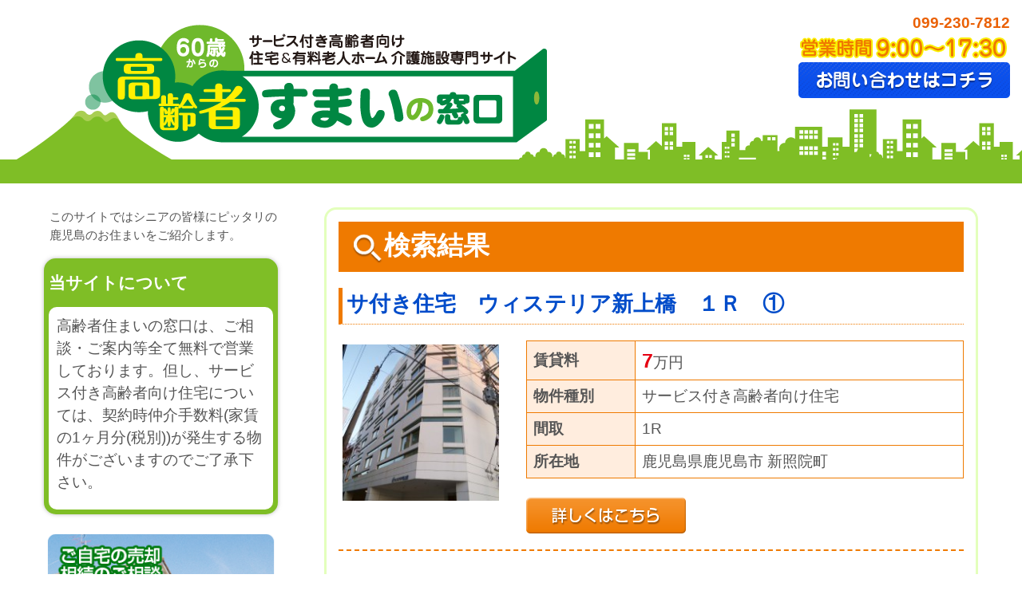

--- FILE ---
content_type: text/html; charset=UTF-8
request_url: https://k-sumai.jp/?bukken=jsearch&shu=2&bid=109
body_size: 7213
content:
<!DOCTYPE html>
<!--[if IE 7]>
<html class="ie ie7" lang="ja">
<![endif]-->
<!--[if IE 8]>
<html class="ie ie8" lang="ja">
<![endif]-->
<!--[if !(IE 7) & !(IE 8)]><!-->
<html lang="ja">
<!--<![endif]-->
<head>
	<meta charset="UTF-8">
	<meta name="viewport" content="width=device-width">
	<title>検索   </title>
	<link rel="profile" href="https://gmpg.org/xfn/11">
	<link rel="pingback" href="https://k-sumai.jp/xmlrpc.php">
	<!--[if lt IE 9]>
	<script src="https://k-sumai.jp/wp-content/themes/nangoku-h14/js/html5.js"></script>
	<![endif]-->
	<link rel='dns-prefetch' href='//netdna.bootstrapcdn.com' />
<link rel='dns-prefetch' href='//fonts.googleapis.com' />
<link rel='dns-prefetch' href='//s.w.org' />
<link rel="alternate" type="application/rss+xml" title="高齢者すまいの窓口 &raquo; フィード" href="https://k-sumai.jp/feed" />
<link rel="alternate" type="application/rss+xml" title="高齢者すまいの窓口 &raquo; コメントフィード" href="https://k-sumai.jp/comments/feed" />
		<script type="text/javascript">
			window._wpemojiSettings = {"baseUrl":"https:\/\/s.w.org\/images\/core\/emoji\/11\/72x72\/","ext":".png","svgUrl":"https:\/\/s.w.org\/images\/core\/emoji\/11\/svg\/","svgExt":".svg","source":{"concatemoji":"https:\/\/k-sumai.jp\/wp-includes\/js\/wp-emoji-release.min.js?ver=4.9.26"}};
			!function(e,a,t){var n,r,o,i=a.createElement("canvas"),p=i.getContext&&i.getContext("2d");function s(e,t){var a=String.fromCharCode;p.clearRect(0,0,i.width,i.height),p.fillText(a.apply(this,e),0,0);e=i.toDataURL();return p.clearRect(0,0,i.width,i.height),p.fillText(a.apply(this,t),0,0),e===i.toDataURL()}function c(e){var t=a.createElement("script");t.src=e,t.defer=t.type="text/javascript",a.getElementsByTagName("head")[0].appendChild(t)}for(o=Array("flag","emoji"),t.supports={everything:!0,everythingExceptFlag:!0},r=0;r<o.length;r++)t.supports[o[r]]=function(e){if(!p||!p.fillText)return!1;switch(p.textBaseline="top",p.font="600 32px Arial",e){case"flag":return s([55356,56826,55356,56819],[55356,56826,8203,55356,56819])?!1:!s([55356,57332,56128,56423,56128,56418,56128,56421,56128,56430,56128,56423,56128,56447],[55356,57332,8203,56128,56423,8203,56128,56418,8203,56128,56421,8203,56128,56430,8203,56128,56423,8203,56128,56447]);case"emoji":return!s([55358,56760,9792,65039],[55358,56760,8203,9792,65039])}return!1}(o[r]),t.supports.everything=t.supports.everything&&t.supports[o[r]],"flag"!==o[r]&&(t.supports.everythingExceptFlag=t.supports.everythingExceptFlag&&t.supports[o[r]]);t.supports.everythingExceptFlag=t.supports.everythingExceptFlag&&!t.supports.flag,t.DOMReady=!1,t.readyCallback=function(){t.DOMReady=!0},t.supports.everything||(n=function(){t.readyCallback()},a.addEventListener?(a.addEventListener("DOMContentLoaded",n,!1),e.addEventListener("load",n,!1)):(e.attachEvent("onload",n),a.attachEvent("onreadystatechange",function(){"complete"===a.readyState&&t.readyCallback()})),(n=t.source||{}).concatemoji?c(n.concatemoji):n.wpemoji&&n.twemoji&&(c(n.twemoji),c(n.wpemoji)))}(window,document,window._wpemojiSettings);
		</script>
		<style type="text/css">
img.wp-smiley,
img.emoji {
	display: inline !important;
	border: none !important;
	box-shadow: none !important;
	height: 1em !important;
	width: 1em !important;
	margin: 0 .07em !important;
	vertical-align: -0.1em !important;
	background: none !important;
	padding: 0 !important;
}
</style>
<link rel='stylesheet' id='contact-form-7-css'  href='https://k-sumai.jp/wp-content/plugins/contact-form-7/includes/css/styles.css?ver=5.0.1' type='text/css' media='all' />
<link rel='stylesheet' id='font-awesome-css'  href='//netdna.bootstrapcdn.com/font-awesome/4.1.0/css/font-awesome.css' type='text/css' media='screen' />
<link rel='stylesheet' id='whats-new-style-css'  href='https://k-sumai.jp/wp-content/plugins/whats-new-genarator/whats-new.css?ver=2.0.2' type='text/css' media='all' />
<link rel='stylesheet' id='twentyfourteen-lato-css'  href='//fonts.googleapis.com/css?family=Lato%3A300%2C400%2C700%2C900%2C300italic%2C400italic%2C700italic&#038;subset=latin%2Clatin-ext' type='text/css' media='all' />
<link rel='stylesheet' id='genericons-css'  href='https://k-sumai.jp/wp-content/themes/nangoku-h14/genericons/genericons.css?ver=3.0.3' type='text/css' media='all' />
<link rel='stylesheet' id='twentyfourteen-style-css'  href='https://k-sumai.jp/wp-content/themes/nangoku-h14/style.css?ver=4.9.26' type='text/css' media='all' />
<!--[if lt IE 9]>
<link rel='stylesheet' id='twentyfourteen-ie-css'  href='https://k-sumai.jp/wp-content/themes/nangoku-h14/css/ie.css?ver=20131205' type='text/css' media='all' />
<![endif]-->
<link rel='stylesheet' id='jquery.lightbox.min.css-css'  href='https://k-sumai.jp/wp-content/plugins/wp-jquery-lightbox/styles/lightbox.min.css?ver=1.4.6' type='text/css' media='all' />
<script type='text/javascript' src='https://k-sumai.jp/wp-includes/js/jquery/jquery.js?ver=1.12.4'></script>
<script type='text/javascript' src='https://k-sumai.jp/wp-includes/js/jquery/jquery-migrate.min.js?ver=1.4.1'></script>
<link rel='https://api.w.org/' href='https://k-sumai.jp/wp-json/' />

<!-- Fudousan Plugin Ver.1.5.6 -->

<style>
.scroll-back-to-top-wrapper {
    position: fixed;
	opacity: 0;
	visibility: hidden;
	overflow: hidden;
	text-align: center;
	z-index: 99999999;
    background-color: #777777;
	color: #eeeeee;
	width: 50px;
	height: 48px;
	line-height: 48px;
	right: 30px;
	bottom: 30px;
	padding-top: 2px;
	border-top-left-radius: 10px;
	border-top-right-radius: 10px;
	border-bottom-right-radius: 10px;
	border-bottom-left-radius: 10px;
	-webkit-transition: all 0.5s ease-in-out;
	-moz-transition: all 0.5s ease-in-out;
	-ms-transition: all 0.5s ease-in-out;
	-o-transition: all 0.5s ease-in-out;
	transition: all 0.5s ease-in-out;
}
.scroll-back-to-top-wrapper:hover {
	background-color: #888888;
  color: #eeeeee;
}
.scroll-back-to-top-wrapper.show {
    visibility:visible;
    cursor:pointer;
	opacity: 1.0;
}
.scroll-back-to-top-wrapper i.fa {
	line-height: inherit;
}
.scroll-back-to-top-wrapper .fa-lg {
	vertical-align: 0;
}
</style><style>.simplemap img{max-width:none !important;padding:0 !important;margin:0 !important;}.staticmap,.staticmap img{max-width:100% !important;height:auto !important;}.simplemap .simplemap-content{display:none;}</style>

<script>(function(){var obj_js=document.createElement("script");var obj_tag=document.getElementsByTagName("script")[0];obj_js.src="//www.call-ma.com/gearjs/gear050.js?CD=15082c43283630c2d613a4e814c64784-267-1326394028&RE="+encodeURIComponent(location.search.substring(1))+"&REF="+encodeURIComponent(document.referrer);obj_tag.parentNode.insertBefore(obj_js,obj_tag)}());window.onload=function(){if(typeof SGEAR==="undefined"||SGEAR.getCallTel()==""){SGEAR={getCallTel:function(){return"05075829303"},getDispTel:function(){return"050-7582-9303"}};var replaceTags=document.getElementsByClassName("callma_tel");for(i=0;i<replaceTags.length;i++){replaceTags[i].innerHTML=SGEAR.getDispTel()}if(typeof Ext_Callma_Init !== "undefined"){Ext_Callma_Init();}}};</script>
       
</head>

<body class="archive archive-fudo nangoku-h14 masthead-fixed full-width footer-widgets">
<div id="page" class="hfeed site">
	
	<header id="masthead" class="site-header" role="banner">
      <div id="headarea">
        <div class="wrap">
            <h1 class="site-title"><a href="https://k-sumai.jp/" title="60歳からの高齢者住まいの窓口" rel="home"><img src="https://k-sumai.jp/images/h_logo.png" alt="60歳からの高齢者住まいの窓口" width="670" height="185" title="60歳からの高齢者住まいの窓口"></a></h1>
          <div class="infobox">
            <span class="pc" style="color:#EA6004; font-weight:bold;">099-230-7812</span>
            <span class="sp" style="color:#EA6004; font-weight:bold;">099-230-7812</span>
<img src="https://k-sumai.jp/images/h_open.png" alt="営業時間　9：00～17：30" width="265" height="35" title="営業時間　9：00～17：30">
<a href="/inquiry" title="お問い合わせはコチラ"><img src="https://k-sumai.jp/images/btn_h_inq.png" alt="お問い合わせはコチラ" width="265" height="45" title="お問い合わせはコチラ"></a></div>
        </div>
      </div><!-- #headarea -->
</header><!-- #masthead -->
<div id="head_btm"></div>
<nav id="primary-navigation" class="site-navigation primary-navigation" role="navigation">
  <button class="menu-toggle">Primary Menu</button>
              <a class="screen-reader-text skip-link" href="#content">Skip to content</a>
              <div class="menu-g_navi-container"><ul id="menu-g_navi" class="nav-menu"><li id="menu-item-36" class="menu-item menu-item-type-custom menu-item-object-custom menu-item-home menu-item-36"><a href="https://k-sumai.jp/">HOME</a></li>
<li id="menu-item-38" class="menu-item menu-item-type-post_type menu-item-object-page menu-item-38"><a href="https://k-sumai.jp/consultation">ご自宅の売却・相続のご相談</a></li>
<li id="menu-item-41" class="menu-item menu-item-type-post_type menu-item-object-page menu-item-41"><a href="https://k-sumai.jp/management">高齢者向け住宅の経営をご検討の方へ</a></li>
<li id="menu-item-42" class="menu-item menu-item-type-post_type menu-item-object-page menu-item-42"><a href="https://k-sumai.jp/owner">高齢者向け住宅事業主の方へ</a></li>
<li id="menu-item-39" class="menu-item menu-item-type-post_type menu-item-object-page menu-item-39"><a href="https://k-sumai.jp/qanda">よくあるご質問</a></li>
<li id="menu-item-40" class="menu-item menu-item-type-post_type menu-item-object-page menu-item-40"><a href="https://k-sumai.jp/company">会社概要</a></li>
<li id="menu-item-37" class="menu-item menu-item-type-post_type menu-item-object-page menu-item-37"><a href="https://k-sumai.jp/inquiry">お問い合わせ</a></li>
</ul></div></nav>
<div id="main" class="site-main">
<div class="wrap">

<div class="main-content">
		<div id="container" class="site-content archive_fudo">
<div class="entry-content">
			<div id="content" role="main">

			
						  <h1 class="entry-title"><img src="https://k-sumai.jp/images/icon02.png" alt="" width="42" height="42">検索結果</h1>
			

			<div id="nav-above1" class="navigation"><div class="nav-previous"></div><div class="nav-next"></div></div><!-- #nav-above -->


			<div id="list_simplepage">
			
<div class="bukkenlist">
<div class="list_simple_boxtitle">
	<h2 class="fu_listtitle">

	
			<a href="https://k-sumai.jp/fudo/780?shu=2&amp;ros=&amp;eki=&amp;ken=00&amp;sik=&amp;kalc=&amp;kahc=&amp;kalb=&amp;kahb=&amp;hof=&amp;tik=0&amp;mel=0&amp;meh=0" title="サ付き住宅　ウィステリア新上橋　１Ｒ　①" rel="bookmark">サ付き住宅　ウィステリア新上橋　１Ｒ　①</a>
		</h2>
</div>


<div class="list_simple_box">
	<div class="entry-excerpt">
		</div>

	<!-- 左ブロック --> 
	<div class="list_picsam">
        
    <!-- 画像 -->
		<div class="list_picsam_img">
		<a href="https://k-sumai.jp/wp-content/uploads/2015/03/9734e6b3cf343ad8b00c5a15efa8c9bd2.jpg" rel="lightbox[780] lytebox[780]" title="立派な建物です＾＾(外観)"><img class="box2image" src="https://k-sumai.jp/wp-content/uploads/2015/03/9734e6b3cf343ad8b00c5a15efa8c9bd2-200x200.jpg" alt="立派な建物です＾＾(外観)" title="立派な建物です＾＾(外観)" /></a>		</div> <!-- #list_picsam_img -->


	<!-- 右ブロック -->   
	<div class="list_detail">
    
    <table border="0" cellspacing="0" cellpadding="0">
  <tr>
    <th scope="row">賃貸料</th>
    <td><span class="pricetxt">7</span>万円</td>
  </tr>
  <tr>
    <th scope="row">物件種別</th>
    <td>サービス付き高齢者向け住宅</td>
  </tr>
  <tr>
    <th scope="row">間取</th>
    <td>
                                1R                            </td>
  </tr>
  <tr>
    <th scope="row">所在地</th>
    <td>    鹿児島県鹿児島市							新照院町                            
				</td>
  </tr>
</table>


			<!-- 更新日
			<div align="right">2016-04-25 UpDate</div>
			-->
    
      <!-- 詳細リンクボタン -->
      <div class="btnbox"><a href="https://k-sumai.jp/fudo/780?shu=2&amp;ros=&amp;eki=&amp;ken=00&amp;sik=&amp;kalc=&amp;kahc=&amp;kalb=&amp;kahb=&amp;hof=&amp;tik=0&amp;mel=0&amp;meh=0" title="サ付き住宅　ウィステリア新上橋　１Ｒ　①" rel="bookmark"><img src="https://k-sumai.jp/images/btn_shousai02.png" alt="詳しくはこちら" width="200" height="45" title="詳しくはこちら"></a></div>
    </div>

	</div><!-- 右ブロック -->   


</div><!-- end list_simple_box -->

</div><!-- end .bukkenlist -->


<div class="bukkenlist">
<div class="list_simple_boxtitle">
	<h2 class="fu_listtitle">

	
			<a href="https://k-sumai.jp/fudo/248?shu=2&amp;ros=&amp;eki=&amp;ken=00&amp;sik=&amp;kalc=&amp;kahc=&amp;kalb=&amp;kahb=&amp;hof=&amp;tik=0&amp;mel=0&amp;meh=0" title="サ付き住宅　ウィステリア新上橋　１Ｒ　②" rel="bookmark">サ付き住宅　ウィステリア新上橋　１Ｒ　②</a>
		</h2>
</div>


<div class="list_simple_box">
	<div class="entry-excerpt">
		</div>

	<!-- 左ブロック --> 
	<div class="list_picsam">
        
    <!-- 画像 -->
		<div class="list_picsam_img">
		<a href="https://k-sumai.jp/wp-content/uploads/2015/03/9734e6b3cf343ad8b00c5a15efa8c9bd2.jpg" rel="lightbox[248] lytebox[248]" title="立派な建物です＾＾(外観)"><img class="box2image" src="https://k-sumai.jp/wp-content/uploads/2015/03/9734e6b3cf343ad8b00c5a15efa8c9bd2-200x200.jpg" alt="立派な建物です＾＾(外観)" title="立派な建物です＾＾(外観)" /></a>		</div> <!-- #list_picsam_img -->


	<!-- 右ブロック -->   
	<div class="list_detail">
    
    <table border="0" cellspacing="0" cellpadding="0">
  <tr>
    <th scope="row">賃貸料</th>
    <td><span class="pricetxt">9</span>万円</td>
  </tr>
  <tr>
    <th scope="row">物件種別</th>
    <td>サービス付き高齢者向け住宅</td>
  </tr>
  <tr>
    <th scope="row">間取</th>
    <td>
                                1R                            </td>
  </tr>
  <tr>
    <th scope="row">所在地</th>
    <td>    鹿児島県鹿児島市							新照院町                            
				</td>
  </tr>
</table>


			<!-- 更新日
			<div align="right">2016-04-25 UpDate</div>
			-->
    
      <!-- 詳細リンクボタン -->
      <div class="btnbox"><a href="https://k-sumai.jp/fudo/248?shu=2&amp;ros=&amp;eki=&amp;ken=00&amp;sik=&amp;kalc=&amp;kahc=&amp;kalb=&amp;kahb=&amp;hof=&amp;tik=0&amp;mel=0&amp;meh=0" title="サ付き住宅　ウィステリア新上橋　１Ｒ　②" rel="bookmark"><img src="https://k-sumai.jp/images/btn_shousai02.png" alt="詳しくはこちら" width="200" height="45" title="詳しくはこちら"></a></div>
    </div>

	</div><!-- 右ブロック -->   


</div><!-- end list_simple_box -->

</div><!-- end .bukkenlist -->

			</div><!-- list_simplepage -->

			<div id="nav-above1" class="navigation"><div class="nav-previous"></div><div class="nav-next"></div></div><!-- #nav-above -->
			
			<br /><p align="right" class="pageback"><a href="#" onClick="history.back(); return false;">前のページにもどる</a></p>

			</div><!-- #content -->
		</div><!-- .entry-content -->
		</div><!-- #container -->
</div><!-- .main-content -->


<div id="secondary">
		<h2 class="site-description">このサイトではシニアの皆様にピッタリの鹿児島のお住まいをご紹介します。</h2>
	
	
		<div id="primary-sidebar" class="primary-sidebar widget-area" role="complementary">
		<aside id="text-5" class="widget widget_text">			<div class="textwidget"><div id="about_site">
<aside id="" class="widget widget_text">
<h1 class="widget-title">当サイトについて</h1>
<div class="textwidget">
<p>高齢者住まいの窓口は、ご相談・ご案内等全て無料で営業しております。但し、サービス付き高齢者向け住宅については、契約時仲介手数料(家賃の1ヶ月分(税別))が発生する物件がございますのでご了承下さい。</p>
</p></div>
</aside>
</div>
</div>
		</aside><aside id="text-3" class="widget widget_text"><h1 class="widget-title">バナー</h1>			<div class="textwidget"><p><a href="https://k-sumai.jp/consultation" title="ご自宅の売却・相続のご相談"><img src="https://k-sumai.jp/images/bnr_souzoku.png" alt="ご自宅の売却・相続のご相談" width="300" height="160" title="ご自宅の売却・相続のご相談"></a><a href="https://k-sumai.jp/management" title="高齢者向け住宅の経営をご検討の方へ"><img src="https://k-sumai.jp/images/bnr_keiei.png" alt="高齢者向け住宅の経営をご検討の方へ" width="300" height="160" title="高齢者向け住宅の経営をご検討の方へ"></a><br />
<a href="https://k-sumai.jp/owner" title="高齢者向け住宅事業主の方へ（掲載物件の募集）"><img src="https://k-sumai.jp/images/bnr_owner.png" alt="高齢者向け住宅事業主の方へ（掲載物件の募集）" width="300" height="160" title="高齢者向け住宅事業主の方へ（掲載物件の募集）"></a><br />
<a href="https://k-sumai.jp/qanda" title="よくあるご質問"><img src="https://k-sumai.jp/images/bnr_faq.png" alt="よくあるご質問" width="300" height="160" title="よくあるご質問"></a></p>
</div>
		</aside><aside id="text-2" class="widget widget_text"><h1 class="widget-title">店舗情報</h1>			<div class="textwidget"><div class="mgn_B10 cnt"><img title="南国ハウス" src="https://k-sumai.jp/images/ph_side_office.jpg" alt="南国ハウス" width="270" height="200" /></div>
<p>鹿児島市加治屋町11-13-1</p>
<p class="pc">TEL：099-230-7812</p>
<p class="sp">TEL：099-230-7812</p>
<p>営業時間 9：00～17：30</p>
<p>鹿児島県知事(4)第5646号</p>
<p class="txt_orange">ホームページについては</p>
<p class="cnt"><a title="お問い合わせはコチラ" href="https://k-sumai.jp/inquiry"><img title="お問い合わせはコチラ" src="https://k-sumai.jp/images/btn_side_inq.png" alt="お問い合わせはコチラ" width="260" height="40" /></a></p>
</div>
		</aside><aside id="text-4" class="widget widget_text"><h1 class="widget-title">南国ハウスバナー</h1>			<div class="textwidget"><div class="btn01"><a href="http://www.nangoku-house.jp/" title="南国ハウス" target="_blank"><img src="https://k-sumai.jp/images/bnr_nangokuhouse.gif" alt="南国ハウス" width="270" height="55" title="南国ハウス"></a></div>
</div>
		</aside>	</div><!-- #primary-sidebar -->
	</div><!-- #secondary -->
        <div class="clr"></div>
</div>
</div><!-- #main -->
        <div class="wrap_clr">

	  <footer id="colophon" role="contentinfo">
          <div class="btn_inq_f"><a href="https://k-sumai.jp/inquiry" title="お問い合わせ"><img src="https://k-sumai.jp/images/btn_inq_L.png" alt="お問い合わせ" width="840" height="100" title="お問い合わせ"></a></div>

<div class="site-footer">
			
<div id="supplementary">
	<div id="footer-sidebar" class="footer-sidebar widget-area" role="">
		<aside id="nav_menu-3" class="widget widget_nav_menu"><div class="menu-f_navi-container"><ul id="menu-f_navi" class="menu"><li id="menu-item-35" class="menu-item menu-item-type-custom menu-item-object-custom menu-item-home menu-item-35"><a href="https://k-sumai.jp/">HOME</a></li>
<li id="menu-item-28" class="menu-item menu-item-type-post_type menu-item-object-page menu-item-28"><a href="https://k-sumai.jp/consultation">ご自宅の売却・相続のご相談</a></li>
<li id="menu-item-33" class="menu-item menu-item-type-post_type menu-item-object-page menu-item-33"><a href="https://k-sumai.jp/management">高齢者向け住宅の経営をご検討の方へ</a></li>
<li id="menu-item-34" class="menu-item menu-item-type-post_type menu-item-object-page menu-item-34"><a href="https://k-sumai.jp/owner">高齢者向け住宅事業主の方へ</a></li>
<li id="menu-item-29" class="menu-item menu-item-type-post_type menu-item-object-page menu-item-29"><a href="https://k-sumai.jp/qanda">よくあるご質問</a></li>
<li id="menu-item-32" class="menu-item menu-item-type-post_type menu-item-object-page menu-item-32"><a href="https://k-sumai.jp/company">会社概要</a></li>
<li id="menu-item-27" class="menu-item menu-item-type-post_type menu-item-object-page menu-item-27"><a href="https://k-sumai.jp/inquiry">お問い合わせ</a></li>
<li id="menu-item-31" class="menu-item menu-item-type-post_type menu-item-object-page menu-item-31"><a href="https://k-sumai.jp/privacy_policy">プライバシーポリシー</a></li>
<li id="menu-item-30" class="menu-item menu-item-type-post_type menu-item-object-page menu-item-30"><a href="https://k-sumai.jp/sitemap">サイトマップ</a></li>
</ul></div></aside>	</div><!-- #footer-sidebar -->
</div><!-- #supplementary -->
            
            <p><a href="https://k-sumai.jp/" title="60歳からの高齢者住まいの窓口"><img src="https://k-sumai.jp/images/logo_f.gif" alt="60歳からの高齢者住まいの窓口" width="270" height="65"></a></p>
            <div class="info">
              <p><span class="txt_s">株式会社</span><span class="txt_lrg">南国ハウス</span>　<span class="pc">099-230-7812</span><span class="sp">099-230-7812</span></p>
              <p>鹿児島市加治屋町11-13-1　営業時間9：00～17：30</p>
            </div>
</div>
		</footer><!-- #colophon -->
</div>
	</div><!-- #page -->

	<div id="nendebcopy">Fudousan Plugin Ver.1.5.6</div>
<!-- Fudousan Plugin Ver.1.5.6 -->
<div class="scroll-back-to-top-wrapper">
	<span class="scroll-back-to-top-inner">
					<i class="fa fa-2x fa-arrow-circle-up"></i>
			</span>
</div><script type='text/javascript'>
/* <![CDATA[ */
var wpcf7 = {"apiSettings":{"root":"https:\/\/k-sumai.jp\/wp-json\/contact-form-7\/v1","namespace":"contact-form-7\/v1"},"recaptcha":{"messages":{"empty":"\u3042\u306a\u305f\u304c\u30ed\u30dc\u30c3\u30c8\u3067\u306f\u306a\u3044\u3053\u3068\u3092\u8a3c\u660e\u3057\u3066\u304f\u3060\u3055\u3044\u3002"}},"cached":"1"};
/* ]]> */
</script>
<script type='text/javascript' src='https://k-sumai.jp/wp-content/plugins/contact-form-7/includes/js/scripts.js?ver=5.0.1'></script>
<script type='text/javascript'>
/* <![CDATA[ */
var scrollBackToTop = {"scrollDuration":"500","fadeDuration":"0.5"};
/* ]]> */
</script>
<script type='text/javascript' src='https://k-sumai.jp/wp-content/plugins/scroll-back-to-top/assets/js/scroll-back-to-top.js'></script>
<script type='text/javascript' src='https://k-sumai.jp/wp-includes/js/imagesloaded.min.js?ver=3.2.0'></script>
<script type='text/javascript' src='https://k-sumai.jp/wp-includes/js/masonry.min.js?ver=3.3.2'></script>
<script type='text/javascript' src='https://k-sumai.jp/wp-includes/js/jquery/jquery.masonry.min.js?ver=3.1.2b'></script>
<script type='text/javascript' src='https://k-sumai.jp/wp-content/themes/nangoku-h14/js/functions.js?ver=20140616'></script>
<script type='text/javascript' src='https://k-sumai.jp/wp-content/plugins/wp-jquery-lightbox/jquery.touchwipe.min.js?ver=1.4.6'></script>
<script type='text/javascript'>
/* <![CDATA[ */
var JQLBSettings = {"showTitle":"1","showCaption":"1","showNumbers":"1","fitToScreen":"1","resizeSpeed":"400","showDownload":"0","navbarOnTop":"0","marginSize":"0","slideshowSpeed":"4000","prevLinkTitle":"\u524d\u306e\u753b\u50cf","nextLinkTitle":"\u6b21\u306e\u753b\u50cf","closeTitle":"\u30ae\u30e3\u30e9\u30ea\u30fc\u3092\u9589\u3058\u308b","image":"\u753b\u50cf ","of":"\u306e","download":"\u30c0\u30a6\u30f3\u30ed\u30fc\u30c9","pause":"(\u30b9\u30e9\u30a4\u30c9\u30b7\u30e7\u30fc\u3092\u505c\u6b62\u3059\u308b)","play":"(\u30b9\u30e9\u30a4\u30c9\u30b7\u30e7\u30fc\u3092\u518d\u751f\u3059\u308b)"};
/* ]]> */
</script>
<script type='text/javascript' src='https://k-sumai.jp/wp-content/plugins/wp-jquery-lightbox/jquery.lightbox.min.js?ver=1.4.6'></script>
<script type='text/javascript' src='https://k-sumai.jp/wp-includes/js/wp-embed.min.js?ver=4.9.26'></script>
<script type='text/javascript' src='https://k-sumai.jp/wp-content/plugins/fudou/js/jquery.matchHeight-min.js?ver=4.9.26'></script>
<script type='text/javascript' src='https://k-sumai.jp/wp-content/plugins/fudou/js/jquery.flatheights.js?ver=4.9.26'></script>
    
    <script src="https://ajaxzip3.github.io/ajaxzip3.js" charset="UTF-8"></script>
<script type="text/javascript">
//<![CDATA[
jQuery(function(){
//AjaxZip3.JSONDATA = "https://ajaxzip3.googlecode.com/svn/trunk/ajaxzip3/zipdata";
jQuery('#zip01').keyup(function(event){
AjaxZip3.zip2addr(this,'','pref01','addr01');
})
})
//]]>
</script>

<script type="text/javascript">
//<![CDATA[
jQuery(function(){
//AjaxZip3.JSONDATA = "https://ajaxzip3.googlecode.com/svn/trunk/ajaxzip3/zipdata";
jQuery('#zip02').keyup(function(event){
AjaxZip3.zip2addr(this,'','pref02','addr03');
})
})
//]]>
</script>
<script>
  (function(i,s,o,g,r,a,m){i['GoogleAnalyticsObject']=r;i[r]=i[r]||function(){
  (i[r].q=i[r].q||[]).push(arguments)},i[r].l=1*new Date();a=s.createElement(o),
  m=s.getElementsByTagName(o)[0];a.async=1;a.src=g;m.parentNode.insertBefore(a,m)
  })(window,document,'script','//www.google-analytics.com/analytics.js','ga');

  ga('create', 'UA-61254410-2', 'auto');
  ga('send', 'pageview');

</script>


<script type="text/javascript">
  (function () {
    var tagjs = document.createElement("script");
    var s = document.getElementsByTagName("script")[0];
    tagjs.async = true;
    tagjs.src = "//s.yjtag.jp/tag.js#site=FnxEDW6";
    s.parentNode.insertBefore(tagjs, s);
  }());
</script>
<noscript>
  <iframe src="//b.yjtag.jp/iframe?c=FnxEDW6" width="1" height="1" frameborder="0" scrolling="no" marginheight="0" marginwidth="0"></iframe>
</noscript> 


<script defer src="https://static.cloudflareinsights.com/beacon.min.js/vcd15cbe7772f49c399c6a5babf22c1241717689176015" integrity="sha512-ZpsOmlRQV6y907TI0dKBHq9Md29nnaEIPlkf84rnaERnq6zvWvPUqr2ft8M1aS28oN72PdrCzSjY4U6VaAw1EQ==" data-cf-beacon='{"version":"2024.11.0","token":"b5152c038362452dae47e97ce1d43416","r":1,"server_timing":{"name":{"cfCacheStatus":true,"cfEdge":true,"cfExtPri":true,"cfL4":true,"cfOrigin":true,"cfSpeedBrain":true},"location_startswith":null}}' crossorigin="anonymous"></script>
</body>
</html>

--- FILE ---
content_type: text/css
request_url: https://k-sumai.jp/wp-content/themes/nangoku-h14/style_org.css
body_size: 3408
content:

/*--------------------------------------------------------------
共通
--------------------------------------------------------------*/
.clr {
	clear: both;
}
.clrbox, .over {
	overflow: hidden;
}
.cnt {
	text-align: center;
}
.wrap, .wrap_clr {
	max-width: 1230px;
	width: 100%;
	margin-left: auto;
	margin-right: auto;
	padding-left: 15px;
	padding-right: 15px;
	box-sizing: border-box;
}
.wrap_clr {
	overflow: hidden;
}
.pc {
}
.sp {
	display: none;
}
#main {
	max-width: 1200px;
	width: 100%;
	margin: 0 auto;
}
#content {
    border:solid 3px #e3ffbc;
    -moz-border-radius: 15px;
    -webkit-border-radius: 15px;
    border-radius: 15px;
	padding: 15px;
	box-sizing: border-box;
}
nav#primary-navigation {
	display: none;
}
/*--------------------------------------------------------------
header
--------------------------------------------------------------*/
#headarea {
	width: 100%;
}
#headarea .wrap {
	max-width: 1300px;
	width: 100%;
	margin: 0 auto;
	overflow: hidden;
	padding-right: 15px;
	box-sizing: border-box;
}
#headarea h1.site-title {
	float: left;
	text-align: left;
	width: 60%;	
}
#headarea h1.site-title img {
	max-width: 670px;
	width: 100%;
	height: auto;
}
#headarea .infobox {
	float: right;
	text-align: right;
	width: 25%;
}
#headarea .infobox img {
	max-width: 265px;
	width: 100%;
	height: auto;
}
#head_btm {
	background-color: #7fbe26;
	min-height: 30px;
	height: 100%;
	margin-bottom: 30px;
	width: 100%;
}

#reco h1.widget-title {
	display: none;
}


/*--------------------------------------------------------------
footer
--------------------------------------------------------------*/
footer#colophon {
	text-align: center;
		float: right;
		margin: 0 0 50px;
		width: 73%;
}
footer#colophon ul li {
	display: inline-block;
	font-size: 80%;
	margin-right: 10px;
}

footer#colophon ul li:before {
	content: "|";
	padding-right: 3px;
}
footer#colophon .info {
	font-size: 100%;
	font-weight: bold;
}

footer#colophon .info .txt_s {
	font-size: 90%;
}
footer#colophon .info .txt_lrg {
	font-size: 130%;
}
footer#colophon .info p {
	margin-bottom: 5px;
}

footer#colophon .btn_inq_f {
	text-align: center;
	margin-bottom: 20px;
}
footer#colophon .btn_inq_f img {
	max-width: 840px;
	width: 100%;
	height: auto;
}


/*--------------------------------------------------------------
sidebar
--------------------------------------------------------------*/
#primary-sidebar aside#text-2, #secondary #newsarea, #secondary aside#text-6, #secondary #about_site {
	padding: 15px;
	-webkit-box-sizing: border-box;
	-moz-box-sizing:    border-box;
	box-sizing:         border-box;
	font-size: ;
	
	-moz-border-radius: 15px;
	-webkit-border-radius: 15px;
	border-radius: 15px;
		
	box-shadow:
		0px 0px 5px rgba(120,120,120,0.5)
}
#primary-sidebar aside#text-2 p, , #secondary aside#text-6 p {
	margin-bottom: 5px;
}
#primary-sidebar aside#text-2 .tellink, #secondary aside#text-6 .tellink {
	font-size: 120%;
}
#primary-sidebar aside#text-2 p.txt_orange, #secondary aside#text-6 p.txt_orange {
	font-weight: bold;
	margin-bottom: 0;
}

#secondary #serchbox {
	padding: 15px;
	-webkit-box-sizing: border-box;
	-moz-box-sizing:    border-box;
	box-sizing:         border-box;
	font-size: ;
	
	-moz-border-radius: 15px;
	-webkit-border-radius: 15px;
	border-radius: 15px;
		
	box-shadow:
		0px 0px 5px rgba(120,120,120,0.5)
}
#secondary #serchbox .title {
	text-align: center;
	margin-bottom: 10px;
}
#secondary #serchbox .title img {
	max-width: 270px;
	width: 100%;
	height: auto;
}
.kakaku_bikou {
	font-size: 80%;
	margin-top: 5px;
}
.kakaku_bikou ul {
	list-style: none;
	overflow: hidden;
	margin: 0;
	padding: 0;
}
.kakaku_bikou ul li {
	float: left;
}
#secondary #serchbox select {
	margin-bottom: 10px;
	width: 100%;
}
#secondary #serchbox input {
	margin-left: auto;
	margin-right: auto;
	padding-left: 20px;
	padding-right: 20px;
}


aside#text-3 .textwidget, aside#text-8, aside#text-11, aside#text-12, aside#text-13 {
	text-align: center;
}
aside#text-3 img, aside#text-8 img, aside#text-11 img, aside#text-12 img, aside#text-13 img {
	max-width: 300px;
	width: 100%;
	height: auto;
}
aside#text-2 img, aside#text-4 img, aside#text-6 img, aside#text-7 img {
	max-width: 270px;
	width: 100%;
	height: auto;
}
.img780 img {
	max-width: 780px;
	width: 100%;
	height: auto;
}


/*--------------------------------------------------------------
navi
--------------------------------------------------------------*/
#naviarea {
	max-width: 1200px;
	width: 100%;
	margin: 0 auto;
}


/*--------------------------------------------------------------
見出し
--------------------------------------------------------------*/
h1.entry-title, h1.archive-title, h1.page-title {
	background-color: #ef7a00;
	color: #FFF;
	line-height: 1.2;
	padding: 10px 15px;
}


/*--------------------------------------------------------------
toppage
--------------------------------------------------------------*/
body.home {
}
body.home #head_btm {
	overflow: hidden;
	padding: 20px 0;
	background: url(images/bg_topmain.jpg) repeat-x center bottom #7fbe26;
}
body.home #head_btm .box_L {
	width: 25%;
}
body.home #head_btm .box_L h2 {
	color: #FFF;
	font-size: 105%;
	line-height: 1.2;
}

body.home #head_btm .box_L #reccomend {
	background-color: #FFF;
	-moz-border-radius: 10px;
	-webkit-border-radius: 10px;
	border-radius: 10px;
	padding: 10px;
	font-size: 90%;
}
body.home #head_btm .box_L #reccomend .title {
	background-color: #ffb3d3;
	text-align: center;
	margin-bottom: 10px;
	padding: 3px 0;
}
body.home #head_btm .box_L #reccomend .ph {
	text-align: center;
	height: 170px;
	overflow: hidden;
}
body.home #head_btm .box_L #reccomend .txt h3 {
	color: #ef7a00;
	font-size: 100%;
	border-bottom: 1px dotted #CCC;
	margin: 0 0 10px;
	padding-bottom: 10px;
	letter-spacing: -0.1em;
}
body.home #head_btm .box_L #reccomend .txt {
	margin: 10px 0;
	border-bottom: 1px dotted #CCC;
}
body.home #head_btm .box_L #reccomend .btn {
	text-align: center;
}

body.home #head_btm .box_R {
	width: 70%;
}
body.home #head_btm .box_R #serchbox {
	background-color: #FFF;
	padding: 15px;
	text-align: center;
	-moz-border-radius: 15px;
	-webkit-border-radius: 15px;
	border-radius: 15px;
	margin-bottom: 30px;
		box-sizing: border-box;
}
body.home #head_btm .box_R #serchbox .inner {
	background: url(images/bg_topsercharea.jpg) repeat-x center bottom #ef7a00;
	-moz-border-radius: 15px;
	-webkit-border-radius: 15px;
	border-radius: 15px;
	padding: 15px;
}

body.home #head_btm .box_R #serchbox .inner #ser_form {
}
body.home #head_btm .box_R #serchbox .inner select {
	font-size: 130%;
	margin: 10px;
	padding: 5px 10px;
	width: 50%;
}
body.home #head_btm .box_R .bnrarea {
	text-align: center;
	overflow: hidden;
}
/*
body.home #head_btm .box_R .bnrarea .bnrbox, body.home #head_btm .box_R .bnrarea .bnrbox_r {
	margin-right: 1%;
	width: 31.5%;
	-webkit-box-sizing: border-box;
	-moz-box-sizing:    border-box;
	box-sizing:         border-box;
	display: inline-block;
}*/
body.home #head_btm .box_R .bnrarea .bnrbox, 
body.home #head_btm .box_R .bnrarea .bnrbox_r {
	margin-left: 0.5%;
	margin-right: 0.5%;
	width: 32%;
	-webkit-box-sizing: border-box;
	-moz-box-sizing:    border-box;
	box-sizing:         border-box;
	float: left;
}
body.home #head_btm .box_R .bnrarea .bnrbox_r {
}

/*--レスポ用画像サイズ設定-----*/

body.home #head_btm .box_R #serchbox .inner img {
	max-width: 800px;
}
body.home #head_btm .box_L #reccomend .title img {
	max-width: 235px;
}
body.home #head_btm .box_L #reccomend .ph img {
	width: 100%;
	height: auto;
	max-width: 200px;
}

body.home #head_btm .box_R .bnrarea .bnrbox img, body.home #head_btm .box_R .bnrarea .bnrbox_r img,
body.home #head_btm .box_R #serchbox .inner img, body.home #head_btm .box_L #reccomend .title img,
body.home #head_btm .box_L #reccomend .cnt img {
	width: 100%;
	height: auto;
}

/*--当サイトについて--*/
#secondary #about_site  {
	margin-bottom: 20px;
	background-color: #7fbe26;
	padding: 15px 6px 6px;
}
#about_site .widget  {
	margin-bottom: 0;
}
#about_site h1.widget-title  {
	color: #ffffff;
}
#about_site div.textwidget  {
	background-color: #ffffff;
	padding: 10px;
	border-radius: 10px;
}

/*--新着-----*/
#secondary #newsarea  {
	margin-bottom: 10px;

}
#secondary #newsarea h1.widget-title {
	font-size: 110%;
	margin: 0 0 15px;
}
#secondary #newsarea dl {
}
#secondary #newsarea dt {
	color: #e71f19;
	font-size: 80%;
	font-weight: normal;
}
#secondary #newsarea dd {
	border-bottom: 1px dotted #ccc;
	padding-bottom: 10px;
	margin-bottom: 10px;
}
#secondary #newsarea .btn {
	text-align: right;
}

/*--facebook-----*/
#facebookarea {
}
.new {
	font-size: 0.7em;
	font-weight: bold;
	color: #FFF;
	background-color: #F00;
	padding-top: 2px;
	padding-right: 4px;
	padding-bottom: 2px;
	padding-left: 4px;
}
/*--------------------------------------------------------------
box
--------------------------------------------------------------*/
.mgn_B10 {
	margin-bottom: 10px;
}
.mgn_B20 {
	margin-bottom: 20px;
}
.mgn_B30 {
	margin-bottom: 30px;
}
.mgn_B40 {
	margin-bottom: 40px;
}
.mgn_B50 {
	margin-bottom: 50px;
}
.mgn_B60 {
	margin-bottom: 60px;
}

.pad01 {
	padding-left: 15px;
	padding-right: 15px;
}
.pad02 {
	padding-left: 10px;
	padding-right: 10px;
}
.pad03 {
	padding-left: 30px;
	padding-right: 30px;
}
.box_L {
	float: left;
}
.box_R {
	float: right;
}

.box_L01 {
	float: left;
	width: 30%;
}
.box_L02 {
	float: left;
	width: 65%;
}

.box_R01 {
	float: right;
	width: 65%;
}
.box_R02 {
	float: right;
	width: 30%;
}

.maparea {
}

#sitemap {
	padding-left: 30px;
	padding-right: 30px;
}
#sitemap h2 {
	font-size: 120%;
}
.bikoubox {
	background-color: #FFFAF4;
	background-color: #F5F5F5;
	border: 1px solid #ef7a00;
	color: #ef7a00;
	padding: 20px;
	margin-bottom: 40px;
}
.bikoubox ul {
	margin-bottom: 0;
	margin-left: 30px;
}

/*--------------------------------------------------------------
テキスト
--------------------------------------------------------------*/
.txt_orange {
	color: #ef7a00;
}
.txt_s {
	font-size: 85%;
}
.txt_lrg {
	font-size: 120%;
}


/*--------------------------------------------------------------
ボタン、バナー関係
--------------------------------------------------------------*/
.btn01 {
	border: 2px solid #a8a8a8;
	text-align: center;
	padding: 10px 5px;
}
.bnr_s01 {
	text-align: center;
}



/*--------------------------------------------------------------
不動産プラグインテンプレート用
--------------------------------------------------------------*/
ul#homelist {
	margin-left: 0;
}
#coslist {
	overflow: hidden;
}
#coslist .ph {
	float: left;
	width: 30%;
}
#coslist .ph img {
	width: 100%;
	height: auto;
	margin-bottom: 20px;
}

#coslist .data {
	float: right;
	width: 68%;
}

#coslist table {
	font-size: 95%;
}
#coslist table td .price {
	float: left;
}
span.buildname {
	font-size: 120%;
	color: #EA6004;
	font-weight: bold;
}

/*金額の数字装飾指定*/
#coslist table td .price span, #list_simplepage2 span.pricetxt, #list_simplepage span.pricetxt {
	color: #e50012;
	font-weight: bold;
	font-size: 130%;
}
/*-----------------------*/

#coslist table td .btn_enp {
	float: right;
	margin-right: 5px;
}
#coslist table td .btn_full {
	float: right;
	margin-right: 5px;
}
#coslist table td .btn_list {
	float: right;
	margin-right: 5px;
}
body.home #content h1.entry-title {
	padding: 5px 10px;
}

#list_simplepage .list_picsam {
	overflow: hidden;
}
#list_simplepage .list_picsam .list_picsam_img {
	float: left;
	width: 25%;
}
#list_simplepage .list_picsam .list_detail {
	float: right;
	width: 70%;
}

/*---物件詳細ページ(single-fudo.php)-------------*/
.fu_map {
	text-align: center;
	margin-bottom: 30px;
}
.fu_map #map_canvas {
	margin: 0 auto;
	width: 100% !important;
}
.fu_photo {
	margin-bottom: 30px;
}

body.single-fudo h3 {
	border: 2px solid #ef7a00;
	padding: 5px 10px;
}
#nav-above1 {
	margin-bottom: 20px;
	font-size: 90%;
}
h2.fu_listtitle {
	border-left: 5px solid #ef7a00;
	border-bottom: 1px dotted #ef7a00;
	padding-bottom: 5px;
	padding-left: 5px;
}
h2.fu_listtitle a {
	text-decoration: none;
}
span.new_mark {
	display: none;
}
span.new_mark a:link, span.new_mark a:active, span.new_mark a:hover, span.new_mark a:visited {
	color: #F00;
}

.bukkenlist {
	border-bottom: 2px dashed #ef7a00;
	margin-bottom: 30px;
}

body.archive-fudo .btnbox {
	margin-bottom: 20px;
}
.list_picsam_img {
	margin-bottom: 20px;
}
.list_picsam_img img {
	margin: 5px;
}


/*--------------------------------------------------------------
投稿
--------------------------------------------------------------*/
.screen-reader-text {
	display: none;
}
.nav-links {
	overflow: hidden;
	width: 100%;
	font-size: 85%;
}
.nav-links a[rel="prev"] {
	width: 45%;
	float: left;
}
.nav-links a[rel="next"] {
	width: 45%;
	float: right;
	text-align: right;
}
body.archive article .entry-content, body.category article .entry-content {
	display: none;
}

#pagenaviarea {
	padding-top: 20px;
	font-size: 80%;
}


/*--------------------------------------------------------------
テーブル
--------------------------------------------------------------*/
table.style01 {
}



/*--------------------------------------------------------------
フォーム
--------------------------------------------------------------*/
table.formtable {
	overflow: hidden;
}
input.leng01 {
	width: 90%;
}
input.leng02 {
	width: 30%;
}
input.leng03 {
	width: 50%;
}

table.formtable td span.box_L {
	float: none;
	margin-right: 10px;
}
.v_top {
	vertical-align: top;
}

#btn {
	background-color: #24890d;
}
.spn_fl {
	overflow: hidden;
}
.spn_fl span.wpcf7-list-item {
	float: left;
	margin-right: 15px;
}
table.formtable span.wpcf7-not-valid-tip {
	float: left;
}


/*--------------------------------------------------------------
faq
--------------------------------------------------------------*/
dl#faq {
}
dl#faq dt {
	background: url(images/faq_q.png) no-repeat left top;
	color: #ef7a00;
	border-bottom: 1px dashed #ef7a00;
	padding: 10px 0 7px 55px;
	margin-bottom: 15px;
	font-size: 120%;
	min-height: 55px;
	box-sizing: border-box;
}
dl#faq dd {
	background: url(images/faq_a.png) no-repeat left top;
	padding-left: 55px;
	margin-bottom: 30px;
	min-height: 55px;
}

/*--------------------------------------------------------------
非表示設定
--------------------------------------------------------------*/
aside#text-3 h1.widget-title, aside#text-4 h1.widget-title,
body.home aside#text-7 h1.widget-title, body.home aside#text-8 h1.widget-title,
aside#text-9 h1.widget-title, #nendebcopy, aside#text-11 h1.widget-title, aside#text-12 h1.widget-title {
	display: none;
}






























